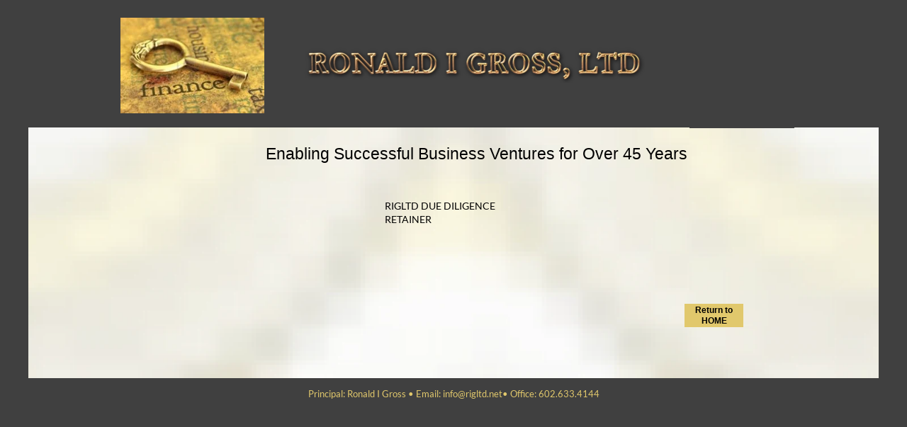

--- FILE ---
content_type: text/html
request_url: https://rigltd.net/due-diligence-retainer.html
body_size: 6935
content:
<!DOCTYPE html>
<html>
<head>
<meta charset="UTF-8">
<meta name="viewport" content="width=1200">
<title>Due Diligence Retainer</title>
<meta name="robots" content="max-image-preview:large">
<meta name="generator" content="sitely.app 6.0.3">
<link rel="preload" href="css/Lato-Regular.woff2" as="font" crossorigin>
<style>html,body{-webkit-text-zoom:reset !important}@font-face{font-display:block;font-family:"PT Sans";src:url('css/PT_Sans-Web-Regular.woff2') format('woff2'),url('css/PT_Sans-Web-Regular.woff') format('woff');font-weight:400}@font-face{font-display:block;font-family:"Lato 2";src:url('css/Lato-Regular.woff2') format('woff2'),url('css/Lato-Regular.woff') format('woff');font-weight:400}body>div{font-size:0}p,span,h1,h2,h3,h4,h5,h6,a,li,button{margin:0;word-spacing:normal;word-wrap:break-word;-ms-word-wrap:break-word;pointer-events:auto;-ms-text-size-adjust:none !important;-moz-text-size-adjust:none !important;-webkit-text-size-adjust:none !important;text-size-adjust:none !important;max-height:10000000px}sup{font-size:inherit;vertical-align:baseline;position:relative;top:-0.4em}sub{font-size:inherit;vertical-align:baseline;position:relative;top:0.4em}ul{display:block;word-spacing:normal;word-wrap:break-word;line-break:normal;list-style-type:none;padding:0;margin:0;-moz-padding-start:0;-khtml-padding-start:0;-webkit-padding-start:0;-o-padding-start:0;-padding-start:0;-webkit-margin-before:0;-webkit-margin-after:0}li{display:block;white-space:normal}[data-marker]::before{content:attr(data-marker) ' ';-webkit-user-select:none;-khtml-user-select:none;-moz-user-select:none;-ms-user-select:none;-o-user-select:none;user-select:none;text-wrap:nowrap}li p, .slc{-webkit-touch-callout:none;-webkit-user-select:none;-khtml-user-select:none;-moz-user-select:none;-ms-user-select:none;-o-user-select:none;user-select:none}form{display:inline-block}a{text-decoration:inherit;color:inherit;-webkit-tap-highlight-color:rgba(0,0,0,0)}textarea{resize:none}.shm-l{float:left;clear:left}.shm-r{float:right;clear:right;shape-outside:content-box}.btf{display:none}.plyr{min-width:0 !important}html{font-family:sans-serif}body{font-size:0;margin:0;--z:1;zoom:var(--z)}audio,video{display:inline-block;vertical-align:baseline}audio:not([controls]){display:none;height:0}[hidden],template{display:none}a{background:0 0}b,strong{font-weight:700}dfn{font-style:italic}h1,h2,h3,h4,h5,h6{font-size:1em;line-height:1;margin:0}img{border:0}svg:not(:root){overflow:hidden}button,input,optgroup,select,textarea{color:inherit;font:inherit;margin:0}button{overflow:visible;background:none;border:0;padding:0;align-items:initial;padding-block-start:0;padding-block-end:0;padding-inline-start:0}button,select{text-transform:none}button,html input[type=button],input[type=submit]{-webkit-appearance:button;cursor:pointer;box-sizing:border-box;white-space:normal}input[type=text],input[type=password],input[type=email],input[type=date],input[type=number],textarea{-webkit-appearance:none;appearance:none;box-sizing:border-box}button[disabled],html input[disabled]{cursor:default}button::-moz-focus-inner,input::-moz-focus-inner{border:0;padding:0}input{line-height:normal}input[type=checkbox],input[type=radio]{box-sizing:border-box;padding:0}input[type=number]::-webkit-inner-spin-button,input[type=number]::-webkit-outer-spin-button{height:auto}input[type=search]{-webkit-appearance:textfield;-moz-box-sizing:content-box;-webkit-box-sizing:content-box;box-sizing:content-box}input[type=search]::-webkit-search-cancel-button,input[type=search]::-webkit-search-decoration{-webkit-appearance:none}textarea{overflow:auto;box-sizing:border-box;border-color:#ddd}optgroup{font-weight:700}table{border-collapse:collapse;border-spacing:0}td,th{padding:0}blockquote{margin-block-start:0;margin-block-end:0;margin-inline-start:0;margin-inline-end:0}:-webkit-full-screen-ancestor:not(iframe){-webkit-clip-path:initial!important}
html{-webkit-font-smoothing:antialiased; -moz-osx-font-smoothing:grayscale}#b{background-color:#404040}.ps222{position:relative;margin-top:3px}.v42{display:block;pointer-events:none}.s134{width:1200px;margin-left:auto;margin-right:auto;min-height:569px}.v43{display:inline-block;vertical-align:top}.ps223{position:relative;margin-left:0;margin-top:0}.s135{min-width:1200px;width:1200px;min-height:531px}.s136{min-width:1200px;width:1200px;min-height:531px;line-height:0}.ps224{position:relative;margin-left:931px;margin-top:0}.s137{min-width:152px;width:152px;min-height:25px}.c40{border:0;-webkit-border-radius:0;-moz-border-radius:0;border-radius:0;background-color:#404040}.z200{z-index:2}.v44{display:inline-block;vertical-align:top;pointer-events:auto}.ps225{position:relative;margin-left:933px;margin-top:-21px}.s138{min-width:148px;width:148px;overflow:hidden;height:16px}.z201{z-index:1}.p22{text-indent:0;padding-bottom:0;padding-right:0;text-align:left}.f36{font-family:"PT Sans";font-size:11px;font-size:calc(11px * var(--f));line-height:1.183;font-weight:400;font-style:normal;text-decoration:none;text-transform:none;letter-spacing:normal;color:#e1c86c;background-color:initial;text-shadow:none}.ps226{position:relative;margin-left:130px;margin-top:-3px}.s139{min-width:203px;width:203px;min-height:136px;height:136px}.i29{position:absolute;left:0;width:203px;top:0;height:135px;-webkit-border-radius:0;-moz-border-radius:0;border-radius:0;border:0}.ps227{position:relative;margin-left:600px;margin-top:-3px}.s140{min-width:148px;width:148px;min-height:24px}.z202{z-index:16}.ps228{position:relative;margin-left:933px;margin-top:-132px}.z203{z-index:15}.ps229{position:relative;margin-left:933px;margin-top:-114px}.z204{z-index:17}.ps230{position:relative;margin-left:933px;margin-top:-110px}.z205{z-index:3}.ps231{position:relative;margin-left:386px;margin-top:-100px}.s141{min-width:485px;width:485px;min-height:57px;height:57px}.i30{position:absolute;left:0;width:485px;top:2px;height:54px;-webkit-border-radius:0;-moz-border-radius:0;border-radius:0;border:0}.ps232{position:relative;margin-left:62px;margin-top:-92px}.z206{z-index:18}.ps233{position:relative;margin-left:933px;margin-top:-88px}.z207{z-index:4}.ps234{position:relative;margin-left:933px;margin-top:-70px}.z208{z-index:19}.ps235{position:relative;margin-left:933px;margin-top:-66px}.z209{z-index:5}.ps236{position:relative;margin-left:933px;margin-top:-48px}.z210{z-index:20}.ps237{position:relative;margin-left:933px;margin-top:-44px}.z211{z-index:6}.ps238{position:relative;margin-left:933px;margin-top:-26px}.z212{z-index:21}.ps239{position:relative;margin-left:933px;margin-top:-22px}.z213{z-index:7}.ps240{position:relative;margin-left:933px;margin-top:-4px}.z214{z-index:22}.ps241{position:relative;margin-left:933px;margin-top:-20px}.z215{z-index:8}.ps242{position:relative;margin-left:0;margin-top:-1px}.s142{min-width:1200px;width:1200px;min-height:354px}.c42{border:0;-webkit-border-radius:0;-moz-border-radius:0;border-radius:0;z-index:9}.z216{z-index:9}.fx8{background-attachment:fixed;background-color:#f4f4ea;background-repeat:no-repeat;background-position:50% 0;background-size:cover;background-image:url(images/e/gold_scale-1200.jpg)}.webp .fx8{background-image:url(images/0/gold_scale-1200.webp);background-attachment:fixed}.ps243{position:relative;margin-left:305px;margin-top:19px}.s143{min-width:654px;width:654px;overflow:hidden;height:41px}.z217{z-index:23}.p23{text-indent:0;padding-bottom:0;padding-right:0;text-align:center}.f37{font-family:Arial, Helvetica, sans-serif;font-size:23px;font-size:calc(23px * var(--f));line-height:1.566;font-weight:400;font-style:normal;text-decoration:none;text-transform:none;letter-spacing:normal;color:#000;background-color:initial;text-shadow:none}.ps244{position:relative;margin-left:-456px;margin-top:101px}.s144{min-width:178px;width:178px;overflow:hidden;height:43px}.z218{z-index:10}.f38{font-family:"Lato 2";font-size:14px;font-size:calc(14px * var(--f));line-height:1.358;font-weight:400;font-style:normal;text-decoration:none;text-transform:none;letter-spacing:normal;color:#000;background-color:initial;text-shadow:none}.v45{display:inline-block;vertical-align:top;pointer-events:auto;outline:0}.ps245{position:relative;margin-left:245px;margin-top:249px}.s145{min-width:83px;height:33px;box-sizing:border-box;width:83px;padding-right:0}.c43{-webkit-user-select:none;-moz-user-select:none;user-select:none;color:#000;-webkit-border-radius:0;-moz-border-radius:0;border-radius:0;background-color:#e1c86c;transition:color 0.2s, border-color 0.2s, background-color 0.2s;transition-timing-function:linear}.z219{z-index:12}.a10{display:inline-block;width:100%;z-index:1}.f39{font-family:"Helvetica Neue", sans-serif;font-size:12px;font-size:calc(12px * var(--f));line-height:1.251;font-weight:700;font-style:normal;text-decoration:none;text-transform:none;letter-spacing:normal;text-shadow:none;text-indent:0;padding-right:0;text-align:center;cursor:pointer;padding-top:2px;padding-bottom:1px}.ps246{position:relative;margin-left:120px;margin-top:12px}.s146{min-width:961px;width:961px;overflow:hidden;height:26px}.f40{font-family:"Lato 2";font-size:13px;font-size:calc(13px * var(--f));line-height:1.616;font-weight:400;font-style:normal;text-decoration:none;text-transform:none;letter-spacing:normal;color:#e1c86c;background-color:initial;text-shadow:none}.c44{display:inline-block;position:relative;margin-left:0;margin-top:0}.c43:hover{background-color:#82939e;background-clip:padding-box}.c43:active{transition:initial;background-color:#52646f;color:#fff}@media (min-width:1200px) {.fx8{background-attachment:fixed;background-image:url(images/h/gold_scale-1600.jpg)}.webp .fx8{background-image:url(images/e/gold_scale-1600.webp);background-attachment:fixed}}@media (min-width:1600px) {.fx8{background-attachment:fixed;background-image:url(images/v/gold_scale-2000.jpg)}.webp .fx8{background-image:url(images/r/gold_scale-2000.webp);background-attachment:fixed}}@media (min-width:2000px) {.fx8{background-attachment:fixed;background-image:url(images/0/gold_scale-2560.jpg)}.webp .fx8{background-image:url(images/4/gold_scale-2560.webp);background-attachment:fixed}}</style>
<link rel="canonical" href="http://www.rigltd.net/due-diligence-retainer.html">
<meta name="referrer" content="origin-when-cross-origin">
<script>!function(){var A=new Image;A.onload=A.onerror=function(){1!=A.height&&document.body.classList.remove("webp")},A.src="[data-uri]"}();
</script>
<link rel="stylesheet" href="css/site.cef629.1.css" media="print" onload="this.media='all';this.onload=null;">
<noscript><link rel="stylesheet" href="css/site.cef629.1.css" type="text/css"></noscript>
</head>
<body style="--sw:0px" class="webp" id="b">
<script>!function(){var t,e,n=document.body,r=("0"===n.style.getPropertyValue("--sw")&&n.style.setProperty("--sw","0px"),document.createElement("P")),i=(r.innerHTML="&nbsp;",r.style.cssText="position:fixed;visibility:hidden;font-size:100px;zoom:1",r.setAttribute("aria-hidden","true"),n.appendChild(r),t=r,function(){var e=Math.trunc(1e4/parseFloat(window.getComputedStyle(t).getPropertyValue("font-size")))/100;e!=n.style.getPropertyValue("--f")&&n.style.setProperty("--f",e)});"ResizeObserver"in window?new ResizeObserver(i).observe(r):"requestAnimationFrame"in window?(e=function(){i(),requestAnimationFrame(e)},requestAnimationFrame(e)):setInterval(i,100)}();</script>

<div class="ps222 v42 s134">
<div class="v43 ps223 s135">
<div class="v43 ps223 s136">
<div class="v43 ps224 s137 c40 z200"></div>
<div class="v44 ps225 s138 c41 z201">
<p class="p22"><a href="./" class="f36">Home</a></p>
</div>
<div class="v44 ps226 s139 c41">
<picture>
<source srcset="images/a/pasted-image-400-1-203.webp 1x, images/0/pasted-image-400-1-406.webp 2x" type="image/webp">
<source srcset="images/4/pasted-image-400-1-203.jpg 1x, images/a/pasted-image-400-1-406.jpg 2x">
<img src="images/a/pasted-image-400-1-406.jpg" class="i29">
</picture>
</div>
<div class="v43 ps227 s140 c40 z202"></div>
<div class="v44 ps228 s138 c41 z203">
<p class="p22"><a href="rigltd-services.html" class="f36">Services</a></p>
</div>
<div class="v43 ps229 s140 c40 z204"></div>
<div class="v44 ps230 s138 c41 z205">
<p class="p22"><a href="rig-ltd-send-info.html" class="f36">Send Info</a></p>
</div>
<div class="v44 ps231 s141 c41">
<picture>
<source srcset="images/l/rigltd_text-966-1-485.webp 1x, images/6/rigltd_text-966-1-970.webp 2x" type="image/webp">
<source srcset="images/c/rigltd_text-966-1-485.png 1x, images/2/rigltd_text-966-1-970.png 2x">
<img src="images/2/rigltd_text-966-1-970.png" class="i30">
</picture>
</div>
<div class="v43 ps232 s140 c40 z206"></div>
<div class="v44 ps233 s138 c41 z207">
<p class="p22"><a href="contact-us.html" class="f36">Contact Us</a></p>
</div>
<div class="v43 ps234 s140 c40 z208"></div>
<div class="v44 ps235 s138 c41 z209">
<p class="p22"><a href="rig-ltd-bio.html" class="f36">Bio</a></p>
</div>
<div class="v43 ps236 s140 c40 z210"></div>
<div class="v44 ps237 s138 c41 z211">
<p class="p22"><a href="recommendations.html" class="f36">Recommendations</a></p>
</div>
<div class="v43 ps238 s140 c40 z212"></div>
<div class="v44 ps239 s138 c41 z213">
<p class="p22"><a href="ncnda_cis_wires.html" class="f36">NCNDA_CIS_WIRES</a></p>
</div>
<div class="v43 ps240 s140 c40 z214"></div>
<div class="v44 ps241 s138 c41 z215">
<p class="p22"><a href="investments.html" class="f36">Investments</a></p>
</div>
<div class="fbk v43 ps242 s142 c42 z216 fx8" data-fbk="fx8">
<div class="v44 ps243 s143 c41 z217">
<p class="p23 f37">Enabling Successful Business Ventures for Over 45 Years</p>
</div>
<div class="v44 ps244 s144 c41 z218">
<p class="p22"><a href="javascript:void(%20%20%20%20%20%20%20%20window.open(%20%20%20%20%20%20%20%20%20%20'https%3A//form.jotform.com/200406390748151',%20%20%20%20%20%20%20%20%20%20'blank',%20%20%20%20%20%20%20%20%20%20'scrollbars=yes,%20%20%20%20%20%20%20%20%20%20toolbar=no,%20%20%20%20%20%20%20%20%20%20width=700,%20%20%20%20%20%20%20%20%20%20height=500'%20%20%20%20%20%20%20%20)%20%20%20%20%20%20)" class="f38">RIGLTD DUE DILIGENCE RETAINER </a></p>
</div>
<div class="v45 ps245 s145 c43 z219">
<a href="https://rigltd.net/" class="a10 f39">Return to HOME</a>
</div>
</div>
</div>
</div>
<div class="v44 ps246 s146 c41">
<p class="p23 f40">Principal: Ronald I Gross • Email: info@rigltd.net• Office: 602.633.4144</p>
</div>
</div>
<div class="c44">
</div>
<script>!function(){if("Promise"in window&&void 0!==window.performance){var e,t,r=document,n=function(){return r.createElement("link")},o=new Set,a=n(),i=a.relList&&a.relList.supports&&a.relList.supports("prefetch"),s=location.href.replace(/#[^#]+$/,"");o.add(s);var c=function(e){var t=location,r="http:",n="https:";if(e&&e.href&&e.origin==t.origin&&[r,n].includes(e.protocol)&&(e.protocol!=r||t.protocol!=n)){var o=e.pathname;if(!(e.hash&&o+e.search==t.pathname+t.search||"?preload=no"==e.search.substr(-11)||".html"!=o.substr(-5)&&".html"!=o.substr(-5)&&"/"!=o.substr(-1)))return!0}},u=function(e){var t=e.replace(/#[^#]+$/,"");if(!o.has(t)){if(i){var a=n();a.rel="prefetch",a.href=t,r.head.appendChild(a)}else{var s=new XMLHttpRequest;s.open("GET",t,s.withCredentials=!0),s.send()}o.add(t)}},p=function(e){return e.target.closest("a")},f=function(t){var r=t.relatedTarget;r&&p(t)==r.closest("a")||e&&(clearTimeout(e),e=void 0)},d={capture:!0,passive:!0};r.addEventListener("touchstart",function(e){t=performance.now();var r=p(e);c(r)&&u(r.href)},d),r.addEventListener("mouseover",function(r){if(!(performance.now()-t<1200)){var n=p(r);c(n)&&(n.addEventListener("mouseout",f,{passive:!0}),e=setTimeout(function(){u(n.href),e=void 0},80))}},d)}}();dpth="/";!function(){var e={},t={},n={};window.ld=function(a,r,o){var c=function(){"interactive"==document.readyState?(r&&r(),document.addEventListener("readystatechange",function(){"complete"==document.readyState&&o&&o()})):"complete"==document.readyState?(r&&r(),o&&o()):document.addEventListener("readystatechange",function(){"interactive"==document.readyState&&r&&r(),"complete"==document.readyState&&o&&o()})},d=(1<<a.length)-1,u=0,i=function(r){var o=a[r],i=function(){for(var t=0;t<a.length;t++){var r=(1<<t)-1;if((u&r)==r&&n[a[t]]){if(!e[a[t]]){var o=document.createElement("script");o.textContent=n[a[t]],document.body.appendChild(o),e[a[t]]=!0}if((u|=1<<t)==d)return c(),0}}return 1};if(null==t[o]){t[o]=[];var f=new XMLHttpRequest;f.open("GET",o,!0),f.onload=function(){n[o]=f.responseText,[].forEach.call(t[o],function(e){e()})},t[o].push(i),f.send()}else{if(e[o])return i();t[o].push(i)}return 1};if(a.length)for(var f=0;f<a.length&&i(f);f++);else c()}}();ld([],function(){!function(){var e=document.querySelectorAll('a[href^="#"]:not(.noConsent):not(.denyConsent):not(.removeConsent):not(.allowConsent):not(.allowSelectedConsent)');[].forEach.call(e,function(c){var e=navigator.userAgent,m=/chrome/i.test(e),p=/firefox/i.test(e),d=/iPad|iPhone|iPod/.test(e)&&!window.MSStream||"MacIntel"===navigator.platform&&1<navigator.maxTouchPoints;c.addEventListener("click",function(e){var a,o,t=!1,n=document.body.parentNode,r=(d&&"none"!=getComputedStyle(n).getPropertyValue("scroll-snap-type")&&(n.setAttribute("data-snap",n.style.scrollSnapType),n.style.scrollSnapType="none",t=!0),0);if(1<c.hash.length){var n=parseFloat(getComputedStyle(document.body).getPropertyValue("zoom")),s=(!p&&n||(n=1),c.hash.slice(1)),i=document.getElementById(s);if(null===i&&null===(i=document.querySelector('[name="'+s+'"]')))return;r=m?i.getBoundingClientRect().top*n+pageYOffset:(i.getBoundingClientRect().top+pageYOffset)*n}else if(t)for(var l=document.querySelectorAll("[data-block-group]"),u=0;u<l.length;u++)if("none"!=getComputedStyle(l[u]).getPropertyValue("scroll-snap-align")){i=l[u];break}t?window.smoothScroll(e,i,1):"scrollBehavior"in document.documentElement.style?scroll({top:r,left:0,behavior:"smooth"}):"requestAnimationFrame"in window?(a=pageYOffset,o=null,requestAnimationFrame(function e(t){t=(t-(o=o||t))/400;scrollTo(0,a<r?(r-a)*t+a:a-(a-r)*t),t<1?requestAnimationFrame(e):scrollTo(0,r)})):scrollTo(0,r),e.preventDefault()},!1)})}(),window.smoothScroll=function(e,a,o,n){e.stopImmediatePropagation();var r=pageYOffset,e=a?(a="string"==typeof a||a instanceof String?document.querySelector(a):a).getBoundingClientRect().top:-r,t=navigator.userAgent,s=/chrome/i.test(t),t=/firefox/i.test(t),i=parseFloat(getComputedStyle(document.body).getPropertyValue("zoom")),l=e*(i=!t&&i?i:1)+(s?0:r*(i-1)),u=null;function c(){m((window.performance.now?window.performance:Date).now())}function m(e){var e=(e-(u=null===u?e:u))/1e3,t=function(e,t,a){switch(n){case"linear":break;case"easeInQuad":e*=e;break;case"easeOutQuad":e=1-(1-e)*(1-e);break;case"easeInCubic":e*=e*e;break;case"easeOutCubic":e=1-Math.pow(1-e,3);break;case"easeInOutCubic":e=e<.5?4*e*e*e:1-Math.pow(-2*e+2,3)/2;break;case"easeInQuart":e*=e*e*e;break;case"easeOutQuart":e=1-Math.pow(1-e,4);break;case"easeInOutQuart":e=e<.5?8*e*e*e*e:1-Math.pow(-2*e+2,4)/2;break;case"easeInQuint":e*=e*e*e*e;break;case"easeOutQuint":e=1-Math.pow(1-e,5);break;case"easeInOutQuint":e=e<.5?16*e*e*e*e*e:1-Math.pow(-2*e+2,5)/2;break;case"easeInCirc":e=1-Math.sqrt(1-Math.pow(e,2));break;case"easeOutCirc":e=Math.sqrt(1-Math.pow(1-e,2));break;case"easeInOutCirc":e=e<.5?(1-Math.sqrt(1-Math.pow(2*e,2)))/2:(Math.sqrt(1-Math.pow(-2*e+2,2))+1)/2;break;default:e=e<.5?2*e*e:1-Math.pow(-2*e+2,2)/2}1<e&&(e=1);return t+a*e}(e/o,r,l);window.scrollTo(0,t),e<o?"requestAnimationFrame"in window?requestAnimationFrame(m):setTimeout(c,1e3/120):(/iPad|iPhone|iPod/.test(navigator.userAgent)&&!window.MSStream||"MacIntel"===navigator.platform&&1<navigator.maxTouchPoints)&&(a&&a.scrollIntoView(),setTimeout(function(){var e=document.body.parentNode;e.style.scrollSnapType=e.getAttribute("data-snap"),e.removeAttribute("data-snap")},100))}return"requestAnimationFrame"in window?requestAnimationFrame(m):setTimeout(c,1e3/120),!1};!function(){var e=null;if(location.hash){var t=location.hash.replace("#",""),n=function(){var o=document.getElementById(t);null===o&&(o=document.querySelector('[name="'+t+'"]')),o&&o.scrollIntoView(!0),"0px"===window.getComputedStyle(document.body).getPropertyValue("min-width")?setTimeout(n,100):null!=e&&setTimeout(e,100)};n()}else null!=e&&e()}();});ld(["js/fixed.37d878.js"]);</script>
</body>
</html>

--- FILE ---
content_type: text/css
request_url: https://rigltd.net/css/site.cef629.1.css
body_size: 3613
content:
body{min-height:100lvh;--f:1;min-width:1200px}.v1{display:inline-block;vertical-align:top;pointer-events:auto}.ps1{position:relative;margin-left:120px;margin-top:7px}.s1{min-width:961px;width:961px;overflow:hidden;height:26px}.p1{text-indent:0;padding-bottom:0;padding-right:0;text-align:center}.f1{font-family:"Lato 2";font-size:13px;font-size:calc(13px * var(--f));line-height:1.616;font-weight:400;font-style:normal;text-decoration:none;text-transform:none;letter-spacing:normal;color:#e1c86c;background-color:initial;text-shadow:none}.c2{display:inline-block;position:relative;margin-left:0;margin-top:0}body{min-height:100lvh;--f:1;min-width:1200px}body{min-height:100lvh;--f:1;min-width:1200px}.ps42{position:relative;margin-left:120px;margin-top:14px}body{min-height:100lvh;--f:1;min-width:1200px}.ps67{position:relative;margin-left:120px;margin-top:9px}body{min-height:100lvh;--f:1;min-width:1200px}.ps92{position:relative;margin-left:120px;margin-top:8px}body{min-height:100lvh;--f:1;min-width:1200px}body{min-height:100lvh;--f:1;min-width:1200px}body{min-height:100lvh;--f:1;min-width:1200px}.v30{display:inline-block;vertical-align:top;pointer-events:auto;outline:0}.ps167{position:relative;margin-left:998px;margin-top:79px}.s93{min-width:83px;height:44px;box-sizing:border-box;width:83px;padding-right:0}.c31{-webkit-user-select:none;-moz-user-select:none;user-select:none;color:#000;-webkit-border-radius:0;-moz-border-radius:0;border-radius:0;background-color:#e1c86c;transition:color 0.2s, border-color 0.2s, background-color 0.2s;transition-timing-function:linear}.a8{display:inline-block;width:100%;z-index:1}.f26{font-family:"Helvetica Neue", sans-serif;font-size:12px;font-size:calc(12px * var(--f));line-height:1.251;font-weight:700;font-style:normal;text-decoration:none;text-transform:none;letter-spacing:normal;text-shadow:none;text-indent:0;padding-right:0;text-align:center;cursor:pointer;padding-top:7px;padding-bottom:7px}.ps168{position:relative;margin-left:129px;margin-top:0}.c31:hover{background-color:#82939e;background-clip:padding-box}.c31:active{transition:initial;background-color:#52646f;color:#fff}body{min-height:100lvh;--f:1;min-width:1200px}body{min-height:100lvh;--f:1;min-width:1200px}.v38{display:inline-block;vertical-align:top}.ps206{position:relative;margin-left:120px;margin-top:75px}.s119{min-width:961px;width:961px;min-height:42px}.ps207{position:relative;margin-left:0;margin-top:0}.s120{min-width:961px;width:961px;min-height:42px;line-height:0}.ps208{position:relative;margin-left:838px;margin-top:0}.s121{min-width:83px;height:42px;box-sizing:border-box;width:83px;padding-right:0}.z182{z-index:10}.f33{font-family:"Helvetica Neue", sans-serif;font-size:12px;font-size:calc(12px * var(--f));line-height:1.251;font-weight:700;font-style:normal;text-decoration:none;text-transform:none;letter-spacing:normal;text-shadow:none;text-indent:0;padding-right:0;text-align:center;cursor:pointer;padding-top:6px;padding-bottom:6px}.ps209{position:relative;margin-left:0;margin-top:-34px}.z183{z-index:9}body{min-height:100lvh;--f:1;min-width:1200px}body{min-height:100lvh;--f:1;min-width:1200px}body{min-height:100lvh;--f:1;min-width:1200px}body{min-height:100lvh;--f:1;min-width:1200px}.ps297{position:relative;margin-left:-44px;margin-top:3445px}.s173{min-width:83px;height:33px;box-sizing:border-box;width:83px;padding-right:0}.f51{font-family:"Helvetica Neue", sans-serif;font-size:12px;font-size:calc(12px * var(--f));line-height:1.251;font-weight:700;font-style:normal;text-decoration:none;text-transform:none;letter-spacing:normal;text-shadow:none;text-indent:0;padding-right:0;text-align:center;cursor:pointer;padding-top:2px;padding-bottom:1px}

--- FILE ---
content_type: text/javascript
request_url: https://rigltd.net/js/fixed.37d878.js
body_size: 1270
content:
!function(){for(var e=navigator.userAgent,t=/iPad|iPhone|iPod/.test(e)&&!window.MSStream||"MacIntel"===navigator.platform&&navigator.maxTouchPoints>1,i=/Version\//g,s=!t&&/Safari/.test(e)&&i.test(e)&&parseInt(e.substring(i.lastIndex))>=13,a=/chrome|chromium|crios/i.test(e),l=/firefox/i.test(e),n=document.getElementsByClassName("fbk"),d=n.length-1;d>=0;d--){var o=n[d],r=o.getAttribute("data-fbk");if(s||t||o.hasAttribute("data-ffbk")){var c=new RegExp("(fbk|"+r+")s*","g");if(o.className=o.className.replace(c,""),"BODY"!=o.nodeName&&(o.style.overflow="hidden",!l||null!=o.firstElementChild&&-1==o.firstElementChild.className.indexOf("bd"))){l=!1;var m=document.createElement("div");m.style.position="absolute",m.style.width="100%",m.style.height="100%",m.style.clipPath=a?"polygon(0 0,100% 0,100% 100%,0 100%)":"content-box",o.children.length?o.insertBefore(m,o.children[o.children[0].className.indexOf("bd")>=0?1:0]):o.appendChild(m),o=m}if(l)o.firstElementChild.className+=" "+r;else{var h=document.createElement("div");h.className=r,h.style.position="fixed",h.style.width="100vw",h.style.height="100vh",h.style.top=h.style.left=0,t&&"BODY"!=o.nodeName||(h.style.zIndex="-1000"),h.style.backgroundAttachment="initial",h.style.pointerEvents="none",o.appendChild(h)}}}document.body.style.display="none",document.body.offsetWidth,document.body.style.display=""}();
